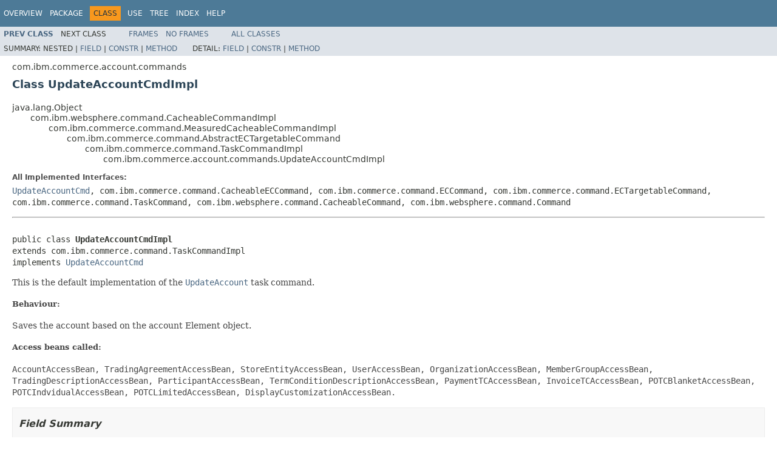

--- FILE ---
content_type: text/html
request_url: https://help.hcl-software.com/commerce/9.1.0/api/com/ibm/commerce/account/commands/UpdateAccountCmdImpl.html
body_size: 4121
content:
<!DOCTYPE HTML PUBLIC "-//W3C//DTD HTML 4.01 Transitional//EN" "http://www.w3.org/TR/html4/loose.dtd">
<!-- NewPage -->
<html lang="en">
<head>
<!-- Generated by javadoc (1.8.0-internal) on Mon Jan 15 20:30:52 CST 2018 -->
<title>UpdateAccountCmdImpl</title>
<meta name="date" content="2018-01-15">
<link rel="stylesheet" type="text/css" href="../../../../../stylesheet.css" title="Style">
<script type="text/javascript" src="../../../../../script.js"></script>
</head>
<body>
<script type="text/javascript"><!--
    try {
        if (location.href.indexOf('is-external=true') == -1) {
            parent.document.title="UpdateAccountCmdImpl";
        }
    }
    catch(err) {
    }
//-->
var methods = {"i0":10,"i1":10,"i2":10,"i3":10,"i4":10,"i5":10,"i6":10,"i7":10,"i8":10,"i9":10,"i10":10};
var tabs = {65535:["t0","All Methods"],2:["t2","Instance Methods"],8:["t4","Concrete Methods"]};
var altColor = "altColor";
var rowColor = "rowColor";
var tableTab = "tableTab";
var activeTableTab = "activeTableTab";
</script>
<noscript>
<div>JavaScript is disabled on your browser.</div>
</noscript>
<!-- ========= START OF TOP NAVBAR ======= -->
<div role="navigation" title ="TOP_Navigation" aria-label ="Top Navigation Bar"/>
<div class="topNav"><a name="navbar.top">
<!--   -->
</a>
<div class="skipNav"><a href="#skip.navbar.top" title="Skip navigation links">Skip navigation links</a></div>
<a name="navbar.top.firstrow">
<!--   -->
</a>
<ul class="navList" title="Navigation">
<li><a href="../../../../../overview-summary.html">Overview</a></li>
<li><a href="package-summary.html">Package</a></li>
<li class="navBarCell1Rev">Class</li>
<li><a href="class-use/UpdateAccountCmdImpl.html">Use</a></li>
<li><a href="package-tree.html">Tree</a></li>
<li><a href="../../../../../index-files/index-1.html">Index</a></li>
<li><a href="../../../../../help-doc.html">Help</a></li>
</ul>
</div>
<div class="subNav">
<ul class="navList">
<li><a href="../../../../../com/ibm/commerce/account/commands/UpdateAccountCmd.html" title="interface in com.ibm.commerce.account.commands"><span class="typeNameLink">Prev&nbsp;Class</span></a></li>
<li>Next&nbsp;Class</li>
</ul>
<ul class="navList">
<li><a href="../../../../../index.html?com/ibm/commerce/account/commands/UpdateAccountCmdImpl.html" target="_top">Frames</a></li>
<li><a href="UpdateAccountCmdImpl.html" target="_top">No&nbsp;Frames</a></li>
</ul>
<ul class="navList" id="allclasses_navbar_top">
<li><a href="../../../../../allclasses-noframe.html">All&nbsp;Classes</a></li>
</ul>
<div>
<script type="text/javascript"><!--
  allClassesLink = document.getElementById("allclasses_navbar_top");
  if(window==top) {
    allClassesLink.style.display = "block";
  }
  else {
    allClassesLink.style.display = "none";
  }
  //-->
</script>
</div>
<div>
<ul class="subNavList">
<li>Summary:&nbsp;</li>
<li>Nested&nbsp;|&nbsp;</li>
<li><a href="#field.summary">Field</a>&nbsp;|&nbsp;</li>
<li><a href="#constructor.summary">Constr</a>&nbsp;|&nbsp;</li>
<li><a href="#method.summary">Method</a></li>
</ul>
<ul class="subNavList">
<li>Detail:&nbsp;</li>
<li><a href="#field.detail">Field</a>&nbsp;|&nbsp;</li>
<li><a href="#constructor.detail">Constr</a>&nbsp;|&nbsp;</li>
<li><a href="#method.detail">Method</a></li>
</ul>
</div>
<a name="skip.navbar.top">
<!--   -->
</a></div>
<!-- ========= END OF TOP NAVBAR ========= -->
<!-- ======== START OF CLASS DATA ======== -->
<div role="main" title ="UpdateAccountCmdImpl" aria-labelledby ="Header1"/>
<div class="header">
<div class="subTitle">com.ibm.commerce.account.commands</div>
<h2 title="Class UpdateAccountCmdImpl" class="title" id="Header1">Class UpdateAccountCmdImpl</h2>
</div>
<div class="contentContainer">
<ul class="inheritance">
<li>java.lang.Object</li>
<li>
<ul class="inheritance">
<li>com.ibm.websphere.command.CacheableCommandImpl</li>
<li>
<ul class="inheritance">
<li>com.ibm.commerce.command.MeasuredCacheableCommandImpl</li>
<li>
<ul class="inheritance">
<li>com.ibm.commerce.command.AbstractECTargetableCommand</li>
<li>
<ul class="inheritance">
<li>com.ibm.commerce.command.TaskCommandImpl</li>
<li>
<ul class="inheritance">
<li>com.ibm.commerce.account.commands.UpdateAccountCmdImpl</li>
</ul>
</li>
</ul>
</li>
</ul>
</li>
</ul>
</li>
</ul>
</li>
</ul>
<div class="description">
<ul class="blockList">
<li class="blockList">
<dl>
<dt>All Implemented Interfaces:</dt>
<dd><a href="../../../../../com/ibm/commerce/account/commands/UpdateAccountCmd.html" title="interface in com.ibm.commerce.account.commands">UpdateAccountCmd</a>, com.ibm.commerce.command.CacheableECCommand, com.ibm.commerce.command.ECCommand, com.ibm.commerce.command.ECTargetableCommand, com.ibm.commerce.command.TaskCommand, com.ibm.websphere.command.CacheableCommand, com.ibm.websphere.command.Command</dd>
</dl>
<hr>
<br>
<pre>public class <span class="typeNameLabel">UpdateAccountCmdImpl</span>
extends com.ibm.commerce.command.TaskCommandImpl
implements <a href="../../../../../com/ibm/commerce/account/commands/UpdateAccountCmd.html" title="interface in com.ibm.commerce.account.commands">UpdateAccountCmd</a></pre>
<div class="block">This is the default implementation of the <a href="../../../../../com/ibm/commerce/account/commands/UpdateAccountCmd.html" title="interface in com.ibm.commerce.account.commands"><code>UpdateAccount</code></a> task command.
 <h4>Behaviour:</h4>
 Saves the account based on the account Element object.
 <h4>Access beans called:</h4> 
     <samp>AccountAccessBean, TradingAgreementAccessBean, StoreEntityAccessBean, UserAccessBean,
     OrganizationAccessBean, MemberGroupAccessBean, TradingDescriptionAccessBean,
     ParticipantAccessBean, TermConditionDescriptionAccessBean, PaymentTCAccessBean,
     InvoiceTCAccessBean, POTCBlanketAccessBean, POTCIndvidualAccessBean,
     POTCLimitedAccessBean, DisplayCustomizationAccessBean.</samp></div>
</li>
</ul>
</div>
<div class="summary">
<ul class="blockList">
<li class="blockList">
<!-- =========== FIELD SUMMARY =========== -->
<ul class="blockList">
<li class="blockList"><a name="field.summary">
<!--   -->
</a>
<h3>Field Summary</h3>
<table class="memberSummary" border="0" cellpadding="3" cellspacing="0" summary="Field Summary table, listing fields, and an explanation">
<caption><span>Fields</span><span class="tabEnd">&nbsp;</span></caption>
<tr>
<th class="colFirst" scope="col">Modifier and Type</th>
<th class="colLast" scope="col">Field and Description</th>
</tr>
<tr class="altColor">
<td class="colFirst"><code>static java.lang.String</code></td>
<td class="colLast"><code><span class="memberNameLink"><a href="../../../../../com/ibm/commerce/account/commands/UpdateAccountCmdImpl.html#CLASSNAME">CLASSNAME</a></span></code>
<div class="block">The name of the default implementation.</div>
</td>
</tr>
<tr class="rowColor">
<td class="colFirst"><code>static java.lang.String</code></td>
<td class="colLast"><code><span class="memberNameLink"><a href="../../../../../com/ibm/commerce/account/commands/UpdateAccountCmdImpl.html#COPYRIGHT">COPYRIGHT</a></span></code>
<div class="block">The IBM copyright notice field.</div>
</td>
</tr>
</table>
<ul class="blockList">
<li class="blockList"><a name="fields.inherited.from.class.com.ibm.commerce.account.commands.UpdateAccountCmd">
<!--   -->
</a>
<h3>Fields inherited from interface&nbsp;com.ibm.commerce.account.commands.<a href="../../../../../com/ibm/commerce/account/commands/UpdateAccountCmd.html" title="interface in com.ibm.commerce.account.commands">UpdateAccountCmd</a></h3>
<code><a href="../../../../../com/ibm/commerce/account/commands/UpdateAccountCmd.html#defaultCommandClassName">defaultCommandClassName</a>, <a href="../../../../../com/ibm/commerce/account/commands/UpdateAccountCmd.html#NAME">NAME</a></code></li>
</ul>
</li>
</ul>
<!-- ======== CONSTRUCTOR SUMMARY ======== -->
<ul class="blockList">
<li class="blockList"><a name="constructor.summary">
<!--   -->
</a>
<h3>Constructor Summary</h3>
<table class="memberSummary" border="0" cellpadding="3" cellspacing="0" summary="Constructor Summary table, listing constructors, and an explanation">
<caption><span>Constructors</span><span class="tabEnd">&nbsp;</span></caption>
<tr>
<th class="colOne" scope="col">Constructor and Description</th>
</tr>
<tr class="altColor">
<td class="colOne"><code><span class="memberNameLink"><a href="../../../../../com/ibm/commerce/account/commands/UpdateAccountCmdImpl.html#UpdateAccountCmdImpl--">UpdateAccountCmdImpl</a></span>()</code>
<div class="block">Constructor for         UpdateAccountCmdImpl.</div>
</td>
</tr>
</table>
</li>
</ul>
<!-- ========== METHOD SUMMARY =========== -->
<ul class="blockList">
<li class="blockList"><a name="method.summary">
<!--   -->
</a>
<h3>Method Summary</h3>
<table class="memberSummary" border="0" cellpadding="3" cellspacing="0" summary="Method Summary table, listing methods, and an explanation">
<caption><span id="t0" class="activeTableTab"><span>All Methods</span><span class="tabEnd">&nbsp;</span></span><span id="t2" class="tableTab"><span><a href="javascript:show(2);">Instance Methods</a></span><span class="tabEnd">&nbsp;</span></span><span id="t4" class="tableTab"><span><a href="javascript:show(8);">Concrete Methods</a></span><span class="tabEnd">&nbsp;</span></span></caption>
<tr>
<th class="colFirst" scope="col">Modifier and Type</th>
<th class="colLast" scope="col">Method and Description</th>
</tr>
<tr id="i0" class="altColor">
<td class="colFirst"><code>java.lang.Long</code></td>
<td class="colLast"><code><span class="memberNameLink"><a href="../../../../../com/ibm/commerce/account/commands/UpdateAccountCmdImpl.html#getAccountId--">getAccountId</a></span>()</code>
<div class="block">Returns the ID of the updated business account.</div>
</td>
</tr>
<tr id="i1" class="rowColor">
<td class="colFirst"><code>java.lang.Integer</code></td>
<td class="colLast"><code><span class="memberNameLink"><a href="../../../../../com/ibm/commerce/account/commands/UpdateAccountCmdImpl.html#getAccountState--">getAccountState</a></span>()</code>
<div class="block">Gets the state of the  business account.</div>
</td>
</tr>
<tr id="i2" class="altColor">
<td class="colFirst"><code>void</code></td>
<td class="colLast"><code><span class="memberNameLink"><a href="../../../../../com/ibm/commerce/account/commands/UpdateAccountCmdImpl.html#parseXMLDocument--">parseXMLDocument</a></span>()</code>
<div class="block">Parses the account XML Element objects.</div>
</td>
</tr>
<tr id="i3" class="rowColor">
<td class="colFirst"><code>void</code></td>
<td class="colLast"><code><span class="memberNameLink"><a href="../../../../../com/ibm/commerce/account/commands/UpdateAccountCmdImpl.html#performExecute--">performExecute</a></span>()</code>
<div class="block">Executes the business logic of this command implementation.</div>
</td>
</tr>
<tr id="i4" class="altColor">
<td class="colFirst"><code>void</code></td>
<td class="colLast"><code><span class="memberNameLink"><a href="../../../../../com/ibm/commerce/account/commands/UpdateAccountCmdImpl.html#setAccountDescriptionElement-org.w3c.dom.Element-">setAccountDescriptionElement</a></span>(org.w3c.dom.Element&nbsp;newAccountDescriptionElement)</code>
<div class="block">Sets the account description element.</div>
</td>
</tr>
<tr id="i5" class="rowColor">
<td class="colFirst"><code>void</code></td>
<td class="colLast"><code><span class="memberNameLink"><a href="../../../../../com/ibm/commerce/account/commands/UpdateAccountCmdImpl.html#setAccountElement-org.w3c.dom.Element-">setAccountElement</a></span>(org.w3c.dom.Element&nbsp;accountElement)</code>
<div class="block">Sets the account XML element.</div>
</td>
</tr>
<tr id="i6" class="altColor">
<td class="colFirst"><code>void</code></td>
<td class="colLast"><code><span class="memberNameLink"><a href="../../../../../com/ibm/commerce/account/commands/UpdateAccountCmdImpl.html#setAccountId-java.lang.Long-">setAccountId</a></span>(java.lang.Long&nbsp;accountId)</code>
<div class="block">Sets the business account ID</div>
</td>
</tr>
<tr id="i7" class="rowColor">
<td class="colFirst"><code>void</code></td>
<td class="colLast"><code><span class="memberNameLink"><a href="../../../../../com/ibm/commerce/account/commands/UpdateAccountCmdImpl.html#setAccountState-java.lang.Integer-">setAccountState</a></span>(java.lang.Integer&nbsp;accountState)</code>
<div class="block">Sets the state of the business account.</div>
</td>
</tr>
<tr id="i8" class="altColor">
<td class="colFirst"><code>void</code></td>
<td class="colLast"><code><span class="memberNameLink"><a href="../../../../../com/ibm/commerce/account/commands/UpdateAccountCmdImpl.html#setAccountState-java.lang.String-">setAccountState</a></span>(java.lang.String&nbsp;accountState)</code>
<div class="block">Sets the state of the business account.</div>
</td>
</tr>
<tr id="i9" class="rowColor">
<td class="colFirst"><code>void</code></td>
<td class="colLast"><code><span class="memberNameLink"><a href="../../../../../com/ibm/commerce/account/commands/UpdateAccountCmdImpl.html#setLanguageId-java.lang.Integer-">setLanguageId</a></span>(java.lang.Integer&nbsp;newLangId)</code>
<div class="block">Sets the language ID.</div>
</td>
</tr>
<tr id="i10" class="altColor">
<td class="colFirst"><code>void</code></td>
<td class="colLast"><code><span class="memberNameLink"><a href="../../../../../com/ibm/commerce/account/commands/UpdateAccountCmdImpl.html#setTermConditionId-java.lang.Long-">setTermConditionId</a></span>(java.lang.Long&nbsp;tcId)</code>
<div class="block">Sets the term and condition ID.</div>
</td>
</tr>
</table>
<ul class="blockList">
<li class="blockList"><a name="methods.inherited.from.class.java.lang.Object">
<!--   -->
</a>
<h3>Methods inherited from class&nbsp;java.lang.Object</h3>
<code>equals, getClass, hashCode, notify, notifyAll, toString, wait, wait, wait</code></li>
</ul>
<ul class="blockList">
<li class="blockList"><a name="methods.inherited.from.class.com.ibm.commerce.command.AbstractECTargetableCommand">
<!--   -->
</a>
<h3>Methods inherited from class&nbsp;com.ibm.commerce.command.AbstractECTargetableCommand</h3>
<code>accessControlCheck, checkIsAllowed, checkResourcePermission, createCommandExecutionEvent, execute, getAccCheck, getCommandContext, getCommandIfName, getCommandName, getCommandStoreId, getDefaultProperties, getExceptionInvokeParameters, getObjectSize, getPostInvokeParameters, getPreInvokeParameters, getResources, getStoreId, getUser, getUserId, isReadyToCallExecute, reset, setAccCheck, setCommandContext, setCommandIfName, setCommandStoreId, setDefaultProperties, validateParameters</code></li>
</ul>
<ul class="blockList">
<li class="blockList"><a name="methods.inherited.from.class.com.ibm.commerce.command.CacheableECCommand">
<!--   -->
</a>
<h3>Methods inherited from interface&nbsp;com.ibm.commerce.command.CacheableECCommand</h3>
<code>execute</code></li>
</ul>
<ul class="blockList">
<li class="blockList"><a name="methods.inherited.from.class.com.ibm.commerce.command.ECCommand">
<!--   -->
</a>
<h3>Methods inherited from interface&nbsp;com.ibm.commerce.command.ECCommand</h3>
<code>checkIsAllowed, checkResourcePermission, createCommandExecutionEvent, getAccCheck, getCommandContext, getCommandIfName, getCommandName, getCommandStoreId, getDefaultProperties, getExceptionInvokeParameters, getPostInvokeParameters, getPreInvokeParameters, getResources, getStoreId, getUser, getUserId, setAccCheck, setCommandContext, setCommandIfName, setCommandStoreId, setDefaultProperties, validateParameters</code></li>
</ul>
</li>
</ul>
</li>
</ul>
</div>
<div class="details">
<ul class="blockList">
<li class="blockList">
<!-- ============ FIELD DETAIL =========== -->
<ul class="blockList">
<li class="blockList"><a name="field.detail">
<!--   -->
</a>
<h3>Field Detail</h3>
<a name="CLASSNAME">
<!--   -->
</a>
<ul class="blockList">
<li class="blockList">
<h4>CLASSNAME</h4>
<pre>public static final&nbsp;java.lang.String CLASSNAME</pre>
<div class="block">The name of the default implementation.</div>
<dl>
<dt><span class="seeLabel">See Also:</span></dt>
<dd><a href="../../../../../constant-values.html#com.ibm.commerce.account.commands.UpdateAccountCmdImpl.CLASSNAME">Constant Field Values</a></dd>
</dl>
</li>
</ul>
<a name="COPYRIGHT">
<!--   -->
</a>
<ul class="blockListLast">
<li class="blockList">
<h4>COPYRIGHT</h4>
<pre>public static final&nbsp;java.lang.String COPYRIGHT</pre>
<div class="block">The IBM copyright notice field.</div>
<dl>
<dt><span class="seeLabel">See Also:</span></dt>
<dd><a href="../../../../../constant-values.html#com.ibm.commerce.account.commands.UpdateAccountCmdImpl.COPYRIGHT">Constant Field Values</a></dd>
</dl>
</li>
</ul>
</li>
</ul>
<!-- ========= CONSTRUCTOR DETAIL ======== -->
<ul class="blockList">
<li class="blockList"><a name="constructor.detail">
<!--   -->
</a>
<h3>Constructor Detail</h3>
<a name="UpdateAccountCmdImpl--">
<!--   -->
</a>
<ul class="blockListLast">
<li class="blockList">
<h4>UpdateAccountCmdImpl</h4>
<pre>public&nbsp;UpdateAccountCmdImpl()</pre>
<div class="block">Constructor for         UpdateAccountCmdImpl.</div>
</li>
</ul>
</li>
</ul>
<!-- ============ METHOD DETAIL ========== -->
<ul class="blockList">
<li class="blockList"><a name="method.detail">
<!--   -->
</a>
<h3>Method Detail</h3>
<a name="getAccountId--">
<!--   -->
</a>
<ul class="blockList">
<li class="blockList">
<h4>getAccountId</h4>
<pre>public&nbsp;java.lang.Long&nbsp;getAccountId()</pre>
<div class="block">Returns the ID of the updated business account.</div>
<dl>
<dt><span class="returnLabel">Returns:</span></dt>
<dd>the business account ID</dd>
</dl>
</li>
</ul>
<a name="getAccountState--">
<!--   -->
</a>
<ul class="blockList">
<li class="blockList">
<h4>getAccountState</h4>
<pre>public&nbsp;java.lang.Integer&nbsp;getAccountState()</pre>
<div class="block">Gets the state of the  business account.</div>
<dl>
<dt><span class="returnLabel">Returns:</span></dt>
<dd>the state of the business account</dd>
</dl>
</li>
</ul>
<a name="parseXMLDocument--">
<!--   -->
</a>
<ul class="blockList">
<li class="blockList">
<h4>parseXMLDocument</h4>
<pre>public&nbsp;void&nbsp;parseXMLDocument()</pre>
<div class="block">Parses the account XML Element objects.</div>
</li>
</ul>
<a name="performExecute--">
<!--   -->
</a>
<ul class="blockList">
<li class="blockList">
<h4>performExecute</h4>
<pre>public&nbsp;void&nbsp;performExecute()
                    throws com.ibm.commerce.exception.ECException</pre>
<div class="block">Executes the business logic of this command implementation.</div>
<dl>
<dt><span class="overrideSpecifyLabel">Specified by:</span></dt>
<dd><code>performExecute</code>&nbsp;in interface&nbsp;<code>com.ibm.commerce.command.ECCommand</code></dd>
<dt><span class="overrideSpecifyLabel">Overrides:</span></dt>
<dd><code>performExecute</code>&nbsp;in class&nbsp;<code>com.ibm.commerce.command.AbstractECTargetableCommand</code></dd>
<dt><span class="throwsLabel">Throws:</span></dt>
<dd><code>com.ibm.commerce.exception.ECException</code> - Raised with message _ERR_ACCOUNT_OBJECT_NOT_FOUND if the account ID cannot be resolved based on the referenceNumber attribute in Account element.
      Raised with message _ERR_ACCOUNT_RESOLVE_OWNER_ID if the account owner Id cannot be resolved.
      Raised with message _ERR_ACCOUNT_PARTICIPANT_INVALID_ROLE if the role type of a business account participant is not one of
      the following roles:  <samp>AccountHolder</samp>, <samp>BuyerContact</samp>, <samp>SellerContact</samp>, Buyer, Seller.
      Raised with message _ERR_ACCOUNT_PARTICIPANT_INVALID_MEMBER_TYPE if one of the following cases occurred:
         1.  the participant member type is not an organization for an <samp>AccountHolder</samp> or Seller participant.
         2.  the participant member type is not an organization or user for a <samp>SellerContact</samp> participant.
         3.  the participant member type is not a user for a <samp>BuyerContact</samp> participant.
      Raised with message _ERR_ACCOUNT_PARTICIPANT_INVALID_MULTIPLICITY if one of the following cases occurred:
         1. more than one <samp>AccountHolder</samp> participant in the business account
         2. more than one Seller participant in the business account
         3. more than one Buyer participant in the business account
      Raised with message _ERR_ACCOUNT_RESOLVE_PARTICIPANT_MEMBER_ID if an account participant ID cannot be resolved.
      Raised with message _ERR_TERM_CONDITION_PARTICIPANT_ROLE if a term and condition participant is not a Buyer participant.
      Raised with message _ERR_RETRIEVE_MEMBER_ID if member ID in a Member element for <samp>PolicyReference</samp> element cannot be resolved.
      Raised with message _ERR_RETRIEVE_POLICY_ID if a business policy ID cannot be resolved based on the <samp>PolicyReference</samp> element in 
      one of the terms and conditions.
      Raised with message _ERR_COLUMN_ACCESSBEANNAME_IN_PATTRIBUTE_NOT_POPULATED if an error occurred when 
      retrieving personalization attribute value <samp>accessbean</samp>. Column <samp>accessbeanname</samp> in table <samp>pattribute</samp> is not 
      populated correctly. 
      Raised with message _ERR_RETRIEVE_OPERATOR_ID if an error occurred when retrieving <samp>opeartor_id</samp>.  The value 
      of "operator" in "<samp>AttributeValue</samp>" element is incorrect.
      Raised with message _ERR_RETRIEVE_PATTRIBUTE_ID if an error occurred when retrieving <samp>pattribute_id</samp>.  The 
      value of "<samp>attributeName</samp>" in "<samp>AttributeDetail</samp>" element is incorrect.</dd>
<dt><span class="seeLabel">See Also:</span></dt>
<dd><code>AbstractECTargetableCommand#performExecute()</code></dd>
</dl>
</li>
</ul>
<a name="setAccountDescriptionElement-org.w3c.dom.Element-">
<!--   -->
</a>
<ul class="blockList">
<li class="blockList">
<h4>setAccountDescriptionElement</h4>
<pre>public&nbsp;void&nbsp;setAccountDescriptionElement(org.w3c.dom.Element&nbsp;newAccountDescriptionElement)</pre>
<div class="block">Sets the account description element.</div>
<dl>
<dt><span class="paramLabel">Parameters:</span></dt>
<dd><code>newAccountDescriptionElement</code> - the business account description element object</dd>
</dl>
</li>
</ul>
<a name="setAccountElement-org.w3c.dom.Element-">
<!--   -->
</a>
<ul class="blockList">
<li class="blockList">
<h4>setAccountElement</h4>
<pre>public&nbsp;void&nbsp;setAccountElement(org.w3c.dom.Element&nbsp;accountElement)</pre>
<div class="block">Sets the account XML element.</div>
<dl>
<dt><span class="overrideSpecifyLabel">Specified by:</span></dt>
<dd><code><a href="../../../../../com/ibm/commerce/account/commands/UpdateAccountCmd.html#setAccountElement-org.w3c.dom.Element-">setAccountElement</a></code>&nbsp;in interface&nbsp;<code><a href="../../../../../com/ibm/commerce/account/commands/UpdateAccountCmd.html" title="interface in com.ibm.commerce.account.commands">UpdateAccountCmd</a></code></dd>
<dt><span class="paramLabel">Parameters:</span></dt>
<dd><code>accountElement</code> - the business account Element object</dd>
</dl>
</li>
</ul>
<a name="setAccountId-java.lang.Long-">
<!--   -->
</a>
<ul class="blockList">
<li class="blockList">
<h4>setAccountId</h4>
<pre>public&nbsp;void&nbsp;setAccountId(java.lang.Long&nbsp;accountId)</pre>
<div class="block">Sets the business account ID</div>
<dl>
<dt><span class="overrideSpecifyLabel">Specified by:</span></dt>
<dd><code><a href="../../../../../com/ibm/commerce/account/commands/UpdateAccountCmd.html#setAccountId-java.lang.Long-">setAccountId</a></code>&nbsp;in interface&nbsp;<code><a href="../../../../../com/ibm/commerce/account/commands/UpdateAccountCmd.html" title="interface in com.ibm.commerce.account.commands">UpdateAccountCmd</a></code></dd>
<dt><span class="paramLabel">Parameters:</span></dt>
<dd><code>accountId</code> - the business account ID to be updated</dd>
</dl>
</li>
</ul>
<a name="setAccountState-java.lang.Integer-">
<!--   -->
</a>
<ul class="blockList">
<li class="blockList">
<h4>setAccountState</h4>
<pre>public&nbsp;void&nbsp;setAccountState(java.lang.Integer&nbsp;accountState)</pre>
<div class="block">Sets the state of the business account.</div>
<dl>
<dt><span class="paramLabel">Parameters:</span></dt>
<dd><code>accountState</code> - the state of the business account</dd>
</dl>
</li>
</ul>
<a name="setAccountState-java.lang.String-">
<!--   -->
</a>
<ul class="blockList">
<li class="blockList">
<h4>setAccountState</h4>
<pre>public&nbsp;void&nbsp;setAccountState(java.lang.String&nbsp;accountState)</pre>
<div class="block">Sets the state of the business account.</div>
<dl>
<dt><span class="paramLabel">Parameters:</span></dt>
<dd><code>accountState</code> - the state of the business account</dd>
</dl>
</li>
</ul>
<a name="setLanguageId-java.lang.Integer-">
<!--   -->
</a>
<ul class="blockList">
<li class="blockList">
<h4>setLanguageId</h4>
<pre>public&nbsp;void&nbsp;setLanguageId(java.lang.Integer&nbsp;newLangId)</pre>
<div class="block">Sets the language ID.</div>
<dl>
<dt><span class="paramLabel">Parameters:</span></dt>
<dd><code>newLangId</code> - the language ID</dd>
</dl>
</li>
</ul>
<a name="setTermConditionId-java.lang.Long-">
<!--   -->
</a>
<ul class="blockListLast">
<li class="blockList">
<h4>setTermConditionId</h4>
<pre>public&nbsp;void&nbsp;setTermConditionId(java.lang.Long&nbsp;tcId)</pre>
<div class="block">Sets the term and condition ID.</div>
<dl>
<dt><span class="overrideSpecifyLabel">Specified by:</span></dt>
<dd><code><a href="../../../../../com/ibm/commerce/account/commands/UpdateAccountCmd.html#setTermConditionId-java.lang.Long-">setTermConditionId</a></code>&nbsp;in interface&nbsp;<code><a href="../../../../../com/ibm/commerce/account/commands/UpdateAccountCmd.html" title="interface in com.ibm.commerce.account.commands">UpdateAccountCmd</a></code></dd>
<dt><span class="paramLabel">Parameters:</span></dt>
<dd><code>tcId</code> - ID of a term and condition</dd>
</dl>
</li>
</ul>
</li>
</ul>
</li>
</ul>
</div>
</div>
<!-- ========= END OF CLASS DATA ========= -->
<!-- ======= START OF BOTTOM NAVBAR ====== -->
<div role="navigation" title ="Bottom_NAVIGATION" aria-label ="Bottom Navigation Bar"/>
<div class="bottomNav"><a name="navbar.bottom">
<!--   -->
</a>
<div class="skipNav"><a href="#skip.navbar.bottom" title="Skip navigation links">Skip navigation links</a></div>
<a name="navbar.bottom.firstrow">
<!--   -->
</a>
<ul class="navList" title="Navigation">
<li><a href="../../../../../overview-summary.html">Overview</a></li>
<li><a href="package-summary.html">Package</a></li>
<li class="navBarCell1Rev">Class</li>
<li><a href="class-use/UpdateAccountCmdImpl.html">Use</a></li>
<li><a href="package-tree.html">Tree</a></li>
<li><a href="../../../../../index-files/index-1.html">Index</a></li>
<li><a href="../../../../../help-doc.html">Help</a></li>
</ul>
</div>
<div class="subNav">
<ul class="navList">
<li><a href="../../../../../com/ibm/commerce/account/commands/UpdateAccountCmd.html" title="interface in com.ibm.commerce.account.commands"><span class="typeNameLink">Prev&nbsp;Class</span></a></li>
<li>Next&nbsp;Class</li>
</ul>
<ul class="navList">
<li><a href="../../../../../index.html?com/ibm/commerce/account/commands/UpdateAccountCmdImpl.html" target="_top">Frames</a></li>
<li><a href="UpdateAccountCmdImpl.html" target="_top">No&nbsp;Frames</a></li>
</ul>
<ul class="navList" id="allclasses_navbar_bottom">
<li><a href="../../../../../allclasses-noframe.html">All&nbsp;Classes</a></li>
</ul>
<div>
<script type="text/javascript"><!--
  allClassesLink = document.getElementById("allclasses_navbar_bottom");
  if(window==top) {
    allClassesLink.style.display = "block";
  }
  else {
    allClassesLink.style.display = "none";
  }
  //-->
</script>
</div>
<div>
<ul class="subNavList">
<li>Summary:&nbsp;</li>
<li>Nested&nbsp;|&nbsp;</li>
<li><a href="#field.summary">Field</a>&nbsp;|&nbsp;</li>
<li><a href="#constructor.summary">Constr</a>&nbsp;|&nbsp;</li>
<li><a href="#method.summary">Method</a></li>
</ul>
<ul class="subNavList">
<li>Detail:&nbsp;</li>
<li><a href="#field.detail">Field</a>&nbsp;|&nbsp;</li>
<li><a href="#constructor.detail">Constr</a>&nbsp;|&nbsp;</li>
<li><a href="#method.detail">Method</a></li>
</ul>
</div>
<a name="skip.navbar.bottom">
<!--   -->
</a></div>
<!-- ======== END OF BOTTOM NAVBAR ======= -->
</body>
</html>
